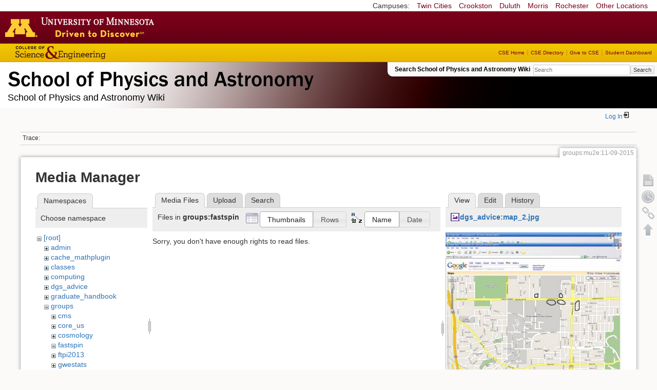

--- FILE ---
content_type: text/html; charset=utf-8
request_url: https://zzz.physics.umn.edu/groups/mu2e/11-09-2015?ns=groups%2Ffastspin&tab_files=files&do=media&tab_details=view&image=dgs_advice%3Amap_2.jpg
body_size: 5007
content:
<!DOCTYPE html>
<html lang="en" dir="ltr" class="no-js">
<head>
    <meta charset="utf-8" />
    <!--[if IE]><meta http-equiv="X-UA-Compatible" content="IE=edge,chrome=1" /><![endif]-->
    <title>groups:mu2e:11-09-2015 [School of Physics and Astronomy Wiki]</title>
    <script>(function(H){H.className=H.className.replace(/\bno-js\b/,'js')})(document.documentElement)</script>
    <meta name="generator" content="DokuWiki"/>
<meta name="robots" content="noindex,nofollow"/>
<link rel="search" type="application/opensearchdescription+xml" href="/lib/exe/opensearch.php" title="School of Physics and Astronomy Wiki"/>
<link rel="start" href="/"/>
<link rel="contents" href="/groups/mu2e/11-09-2015?do=index" title="Sitemap"/>
<link rel="manifest" href="/lib/exe/manifest.php"/>
<link rel="alternate" type="application/rss+xml" title="Recent Changes" href="/feed.php"/>
<link rel="alternate" type="application/rss+xml" title="Current namespace" href="/feed.php?mode=list&amp;ns=groups:mu2e"/>
<link rel="alternate" type="text/html" title="Plain HTML" href="/_export/xhtml/groups/mu2e/11-09-2015"/>
<link rel="alternate" type="text/plain" title="Wiki Markup" href="/_export/raw/groups/mu2e/11-09-2015"/>
<link rel="stylesheet" href="/lib/exe/css.php?t=physics&amp;tseed=ef5933fca7c9c0d7cc01b385cfcc63a7"/>
<!--[if gte IE 9]><!-->
<script >/*<![CDATA[*/var NS='groups:mu2e';var JSINFO = {"isadmin":0,"isauth":0,"id":"groups:mu2e:11-09-2015","namespace":"groups:mu2e","ACT":"media","useHeadingNavigation":0,"useHeadingContent":0};
/*!]]>*/</script>
<script src="/lib/exe/jquery.php?tseed=f0349b609f9b91a485af8fd8ecd4aea4" defer="defer">/*<![CDATA[*/
/*!]]>*/</script>
<script src="/lib/exe/js.php?t=physics&amp;tseed=ef5933fca7c9c0d7cc01b385cfcc63a7" defer="defer">/*<![CDATA[*/
/*!]]>*/</script>
<script type="text/x-mathjax-config">/*<![CDATA[*/MathJax.Hub.Config({
    tex2jax: {
        inlineMath: [ ["$","$"], ["\\(","\\)"] ],
        displayMath: [ ["$$","$$"], ["\\[","\\]"] ],
        processEscapes: true
    }
});
/*!]]>*/</script>
<script type="text/javascript" charset="utf-8" src="https://cdnjs.cloudflare.com/ajax/libs/mathjax/2.7.9/MathJax.js?config=TeX-AMS_CHTML.js">/*<![CDATA[*/
/*!]]>*/</script>
<!--<![endif]-->
    <meta name="viewport" content="width=device-width,initial-scale=1" />
    <link rel="shortcut icon" href="/lib/tpl/physics/images/favicon.ico" />
<link rel="apple-touch-icon" href="/lib/tpl/physics/images/apple-touch-icon.png" />
    </head>

<body>
    <!--[if lte IE 7 ]><div id="IE7"><![endif]--><!--[if IE 8 ]><div id="IE8"><![endif]-->
 <!-- BEGIN CAMPUS LINKS -->
	<div id="campus_links">
		<p>Campuses: </p>
			<ul>
				<li><a href="http://www.umn.edu">Twin Cities</a></li>
				<li><a href="http://www.crk.umn.edu">Crookston</a></li>
				<li><a href="http://www.d.umn.edu">Duluth</a></li>
				<li><a href="http://www.morris.umn.edu">Morris</a></li>
				<li><a href="http://www.r.umn.edu">Rochester</a></li>
				<li><a href="http://www.umn.edu/campuses.php">Other Locations</a></li>
			</ul>
	</div>
<!-- END CAMPUS LINKS -->
<!-- * BEGIN TEMPLATE HEADER (MAROON BAR)* -->
	<div id="headerUofM">
		<div id="logo_uofm"><a href="http://www.umn.edu/">Go to the U of M home page</a></div>
	</div>
<!--END UofM TEMPLATE HEADER-->
<!-- BEGIN CSE BRANDING HEADER Version 1.0 -->
	<div id="CSEHeader">
		<ul>
			<li><a id="CSELogo" href="http://cse.umn.edu">College of Science and Engineering</a></li>
		</ul>
<!-- following bit pasted from cse.js -->
		<div id="CSELinks"><ul><li><a href="http://cse.umn.edu/">CSE Home</a></li><li><a href="http://cse.umn.edu/directory/">CSE Directory</a></li><li><a href="http://cse.umn.edu/giving/">Give to CSE</a></li><li class="last"><a href="http://cse.umn.edu/dashboard/">Student Dashboard</a></li></ul></div>
<!-- end of pasted bit -->
	</div>
<!-- END CSE BRANDING HEADER -->
	<div id="phys">
            <div id="physrightbox">
		<div id="linkbox">
			<!--div id="linkbox_links">
				<a href="https://www.physics.umn.edu" title="School of Physics &amp; Astronomy Home" class="physnav">Physics Home</a>&nbsp;|&nbsp;
				<a href="https://www.physics.umn.edu/people/" title="School of Physics &amp; Astronomy Directory" class="physnav">Physics Directory</a>&nbsp;|&nbsp;
                                <a href="http://www.physics.umn.edu/alumni/makeagift/" title="" class="physnav">Give to Physics</a>&nbsp;|&nbsp;
				<a href="https://www.physics.umn.edu/resources/myphys/" title="My Physics information" class="physnav">MyPhys</a>
			</div-->
			<div id="phys_search_area" class="dokuwiki">
                            Search School of Physics and Astronomy Wiki                            <form action="/home" method="get" role="search" class="search doku_form" id="dw__search" accept-charset="utf-8"><input type="hidden" name="do" value="search" /><input type="hidden" name="id" value="groups:mu2e:11-09-2015" /><div class="no"><input name="q" type="text" class="edit" title="[F]" accesskey="f" placeholder="Search" autocomplete="on" id="qsearch__in" value="" /><button value="1" type="submit" title="Search">Search</button><div id="qsearch__out" class="ajax_qsearch JSpopup"></div></div></form>                            <!-- end of search form -->
			</div>
		</div>
            </div> <!-- physrightbox -->
		<a id="phys_logo_text" href="https://www.physics.umn.edu">School of Physics &amp; Astronomy</a>
		<div class="topnameinfo">
		   School of Physics and Astronomy Wiki		</div>
		<!--?
								</div>
		?-->
	</div>
<!-- phys -->

    </div> <!-- leftcontent -->

    <div id="dokuwiki__site"><div id="dokuwiki__top"
        class="dokuwiki site mode_media  ">

        


<!-- ********** HEADER ********** -->
<div id="dokuwiki__header"><div class="pad group">

    
    <div class="headings group">
        <ul class="a11y skip">
            <li><a href="#dokuwiki__content">skip to content</a></li>
        </ul>

        <h1>
                </h1>
            </div>

    <div class="tools group">
        <!-- USER TOOLS -->
                    <div id="dokuwiki__usertools">
                <h3 class="a11y">User Tools</h3>
                <ul>
                    <li class="action login"><a href="/groups/mu2e/11-09-2015?do=login&amp;sectok=" title="Log In" rel="nofollow"><span>Log In</span><svg xmlns="http://www.w3.org/2000/svg" width="24" height="24" viewBox="0 0 24 24"><path d="M10 17.25V14H3v-4h7V6.75L15.25 12 10 17.25M8 2h9a2 2 0 0 1 2 2v16a2 2 0 0 1-2 2H8a2 2 0 0 1-2-2v-4h2v4h9V4H8v4H6V4a2 2 0 0 1 2-2z"/></svg></a></li>                </ul>
            </div>
        
        <!-- SITE TOOLS 
        <div id="dokuwiki__sitetools">
            <h3 class="a11y">Site Tools</h3>
                <form action="/home" method="get" role="search" class="search doku_form" id="dw__search" accept-charset="utf-8"><input type="hidden" name="do" value="search" /><input type="hidden" name="id" value="groups:mu2e:11-09-2015" /><div class="no"><input name="q" type="text" class="edit" title="[F]" accesskey="f" placeholder="Search" autocomplete="on" id="qsearch__in" value="" /><button value="1" type="submit" title="Search">Search</button><div id="qsearch__out" class="ajax_qsearch JSpopup"></div></div></form>	                <div class="mobileTools">
		                <form action="/doku.php" method="get" accept-charset="utf-8"><div class="no"><input type="hidden" name="id" value="groups:mu2e:11-09-2015" /><select name="do" class="edit quickselect" title="Tools"><option value="">Tools</option><optgroup label="Page Tools"><option value="">Show page</option><option value="revisions">Old revisions</option><option value="backlink">Backlinks</option></optgroup><optgroup label="Site Tools"><option value="recent">Recent Changes</option><option value="media">Media Manager</option><option value="index">Sitemap</option></optgroup><optgroup label="User Tools"><option value="login">Log In</option></optgroup></select><button type="submit">&gt;</button></div></form>	            </div>
	                <ul>
                    <li class="action recent"><a href="/groups/mu2e/11-09-2015?do=recent" title="Recent Changes [r]" rel="nofollow" accesskey="r">Recent Changes</a></li><li class="action media"><a href="/groups/mu2e/11-09-2015?do=media&amp;ns=groups%3Amu2e" title="Media Manager" rel="nofollow">Media Manager</a></li><li class="action index"><a href="/groups/mu2e/11-09-2015?do=index" title="Sitemap [x]" rel="nofollow" accesskey="x">Sitemap</a></li>            </ul>
        </div -->

    </div>

    <!-- BREADCRUMBS -->
            <div class="breadcrumbs">
                                        <div class="trace"><span class="bchead">Trace:</span></div>
            
                
        </div> <!-- breadcrumbs -->
    
    
    <hr class="a11y" />
</div></div><!-- /header -->

        <div class="wrapper group">

            
            <!-- ********** CONTENT ********** -->
            <div id="dokuwiki__content"><div class="pad group">

                <div class="pageId"><span>groups:mu2e:11-09-2015</span></div>

                <div class="page group">
                                                            <!-- wikipage start -->
                    <div id="mediamanager__page">
<h1>Media Manager</h1>
<div class="panel namespaces">
<h2>Namespaces</h2>
<div class="panelHeader">Choose namespace</div>
<div class="panelContent" id="media__tree">

<ul class="idx">
<li class="media level0 open"><img src="/lib/images/minus.gif" alt="−" /><div class="li"><a href="/groups/mu2e/11-09-2015?ns=&amp;tab_files=files&amp;do=media&amp;tab_details=view&amp;image=dgs_advice%3Amap_2.jpg" class="idx_dir">[root]</a></div>
<ul class="idx">
<li class="media level1 closed"><img src="/lib/images/plus.gif" alt="+" /><div class="li"><a href="/groups/mu2e/11-09-2015?ns=admin&amp;tab_files=files&amp;do=media&amp;tab_details=view&amp;image=dgs_advice%3Amap_2.jpg" class="idx_dir">admin</a></div></li>
<li class="media level1 closed"><img src="/lib/images/plus.gif" alt="+" /><div class="li"><a href="/groups/mu2e/11-09-2015?ns=cache_mathplugin&amp;tab_files=files&amp;do=media&amp;tab_details=view&amp;image=dgs_advice%3Amap_2.jpg" class="idx_dir">cache_mathplugin</a></div></li>
<li class="media level1 closed"><img src="/lib/images/plus.gif" alt="+" /><div class="li"><a href="/groups/mu2e/11-09-2015?ns=classes&amp;tab_files=files&amp;do=media&amp;tab_details=view&amp;image=dgs_advice%3Amap_2.jpg" class="idx_dir">classes</a></div></li>
<li class="media level1 closed"><img src="/lib/images/plus.gif" alt="+" /><div class="li"><a href="/groups/mu2e/11-09-2015?ns=computing&amp;tab_files=files&amp;do=media&amp;tab_details=view&amp;image=dgs_advice%3Amap_2.jpg" class="idx_dir">computing</a></div></li>
<li class="media level1 closed"><img src="/lib/images/plus.gif" alt="+" /><div class="li"><a href="/groups/mu2e/11-09-2015?ns=dgs_advice&amp;tab_files=files&amp;do=media&amp;tab_details=view&amp;image=dgs_advice%3Amap_2.jpg" class="idx_dir">dgs_advice</a></div></li>
<li class="media level1 closed"><img src="/lib/images/plus.gif" alt="+" /><div class="li"><a href="/groups/mu2e/11-09-2015?ns=graduate_handbook&amp;tab_files=files&amp;do=media&amp;tab_details=view&amp;image=dgs_advice%3Amap_2.jpg" class="idx_dir">graduate_handbook</a></div></li>
<li class="media level1 open"><img src="/lib/images/minus.gif" alt="−" /><div class="li"><a href="/groups/mu2e/11-09-2015?ns=groups&amp;tab_files=files&amp;do=media&amp;tab_details=view&amp;image=dgs_advice%3Amap_2.jpg" class="idx_dir">groups</a></div>
<ul class="idx">
<li class="media level2 closed"><img src="/lib/images/plus.gif" alt="+" /><div class="li"><a href="/groups/mu2e/11-09-2015?ns=groups%2Fcms&amp;tab_files=files&amp;do=media&amp;tab_details=view&amp;image=dgs_advice%3Amap_2.jpg" class="idx_dir">cms</a></div></li>
<li class="media level2 closed"><img src="/lib/images/plus.gif" alt="+" /><div class="li"><a href="/groups/mu2e/11-09-2015?ns=groups%2Fcore_us&amp;tab_files=files&amp;do=media&amp;tab_details=view&amp;image=dgs_advice%3Amap_2.jpg" class="idx_dir">core_us</a></div></li>
<li class="media level2 closed"><img src="/lib/images/plus.gif" alt="+" /><div class="li"><a href="/groups/mu2e/11-09-2015?ns=groups%2Fcosmology&amp;tab_files=files&amp;do=media&amp;tab_details=view&amp;image=dgs_advice%3Amap_2.jpg" class="idx_dir">cosmology</a></div></li>
<li class="media level2 open"><img src="/lib/images/minus.gif" alt="−" /><div class="li"><a href="/groups/mu2e/11-09-2015?ns=groups%2Ffastspin&amp;tab_files=files&amp;do=media&amp;tab_details=view&amp;image=dgs_advice%3Amap_2.jpg" class="idx_dir">fastspin</a></div></li>
<li class="media level2 closed"><img src="/lib/images/plus.gif" alt="+" /><div class="li"><a href="/groups/mu2e/11-09-2015?ns=groups%2Fftpi2013&amp;tab_files=files&amp;do=media&amp;tab_details=view&amp;image=dgs_advice%3Amap_2.jpg" class="idx_dir">ftpi2013</a></div></li>
<li class="media level2 closed"><img src="/lib/images/plus.gif" alt="+" /><div class="li"><a href="/groups/mu2e/11-09-2015?ns=groups%2Fgwestats&amp;tab_files=files&amp;do=media&amp;tab_details=view&amp;image=dgs_advice%3Amap_2.jpg" class="idx_dir">gwestats</a></div></li>
<li class="media level2 closed"><img src="/lib/images/plus.gif" alt="+" /><div class="li"><a href="/groups/mu2e/11-09-2015?ns=groups%2Fheptpi&amp;tab_files=files&amp;do=media&amp;tab_details=view&amp;image=dgs_advice%3Amap_2.jpg" class="idx_dir">heptpi</a></div></li>
<li class="media level2 closed"><img src="/lib/images/plus.gif" alt="+" /><div class="li"><a href="/groups/mu2e/11-09-2015?ns=groups%2Fhomestake&amp;tab_files=files&amp;do=media&amp;tab_details=view&amp;image=dgs_advice%3Amap_2.jpg" class="idx_dir">homestake</a></div></li>
<li class="media level2 closed"><img src="/lib/images/plus.gif" alt="+" /><div class="li"><a href="/groups/mu2e/11-09-2015?ns=groups%2Fipsig&amp;tab_files=files&amp;do=media&amp;tab_details=view&amp;image=dgs_advice%3Amap_2.jpg" class="idx_dir">ipsig</a></div></li>
<li class="media level2 closed"><img src="/lib/images/plus.gif" alt="+" /><div class="li"><a href="/groups/mu2e/11-09-2015?ns=groups%2Fjournal_club&amp;tab_files=files&amp;do=media&amp;tab_details=view&amp;image=dgs_advice%3Amap_2.jpg" class="idx_dir">journal_club</a></div></li>
<li class="media level2 closed"><img src="/lib/images/plus.gif" alt="+" /><div class="li"><a href="/groups/mu2e/11-09-2015?ns=groups%2Fmmc&amp;tab_files=files&amp;do=media&amp;tab_details=view&amp;image=dgs_advice%3Amap_2.jpg" class="idx_dir">mmc</a></div></li>
<li class="media level2 closed"><img src="/lib/images/plus.gif" alt="+" /><div class="li"><a href="/groups/mu2e/11-09-2015?ns=groups%2Fmu2e&amp;tab_files=files&amp;do=media&amp;tab_details=view&amp;image=dgs_advice%3Amap_2.jpg" class="idx_dir">mu2e</a></div></li>
<li class="media level2 closed"><img src="/lib/images/plus.gif" alt="+" /><div class="li"><a href="/groups/mu2e/11-09-2015?ns=groups%2Fnova&amp;tab_files=files&amp;do=media&amp;tab_details=view&amp;image=dgs_advice%3Amap_2.jpg" class="idx_dir">nova</a></div></li>
<li class="media level2 closed"><img src="/lib/images/plus.gif" alt="+" /><div class="li"><a href="/groups/mu2e/11-09-2015?ns=groups%2Fper&amp;tab_files=files&amp;do=media&amp;tab_details=view&amp;image=dgs_advice%3Amap_2.jpg" class="idx_dir">per</a></div></li>
<li class="media level2 closed"><img src="/lib/images/plus.gif" alt="+" /><div class="li"><a href="/groups/mu2e/11-09-2015?ns=groups%2Fphysicsforce&amp;tab_files=files&amp;do=media&amp;tab_details=view&amp;image=dgs_advice%3Amap_2.jpg" class="idx_dir">physicsforce</a></div></li>
<li class="media level2 closed"><img src="/lib/images/plus.gif" alt="+" /><div class="li"><a href="/groups/mu2e/11-09-2015?ns=groups%2Freu&amp;tab_files=files&amp;do=media&amp;tab_details=view&amp;image=dgs_advice%3Amap_2.jpg" class="idx_dir">reu</a></div></li>
<li class="media level2 closed"><img src="/lib/images/plus.gif" alt="+" /><div class="li"><a href="/groups/mu2e/11-09-2015?ns=groups%2Fsoudanout&amp;tab_files=files&amp;do=media&amp;tab_details=view&amp;image=dgs_advice%3Amap_2.jpg" class="idx_dir">soudanout</a></div></li>
<li class="media level2 closed"><img src="/lib/images/plus.gif" alt="+" /><div class="li"><a href="/groups/mu2e/11-09-2015?ns=groups%2Fsps&amp;tab_files=files&amp;do=media&amp;tab_details=view&amp;image=dgs_advice%3Amap_2.jpg" class="idx_dir">sps</a></div></li>
<li class="media level2 closed"><img src="/lib/images/plus.gif" alt="+" /><div class="li"><a href="/groups/mu2e/11-09-2015?ns=groups%2Ftaorientation&amp;tab_files=files&amp;do=media&amp;tab_details=view&amp;image=dgs_advice%3Amap_2.jpg" class="idx_dir">taorientation</a></div></li>
<li class="media level2 closed"><img src="/lib/images/plus.gif" alt="+" /><div class="li"><a href="/groups/mu2e/11-09-2015?ns=groups%2Fveritas&amp;tab_files=files&amp;do=media&amp;tab_details=view&amp;image=dgs_advice%3Amap_2.jpg" class="idx_dir">veritas</a></div></li>
<li class="media level2 closed"><img src="/lib/images/plus.gif" alt="+" /><div class="li"><a href="/groups/mu2e/11-09-2015?ns=groups%2Fwipa&amp;tab_files=files&amp;do=media&amp;tab_details=view&amp;image=dgs_advice%3Amap_2.jpg" class="idx_dir">wipa</a></div></li>
</ul>
</li>
<li class="media level1 closed"><img src="/lib/images/plus.gif" alt="+" /><div class="li"><a href="/groups/mu2e/11-09-2015?ns=handbook&amp;tab_files=files&amp;do=media&amp;tab_details=view&amp;image=dgs_advice%3Amap_2.jpg" class="idx_dir">handbook</a></div></li>
<li class="media level1 closed"><img src="/lib/images/plus.gif" alt="+" /><div class="li"><a href="/groups/mu2e/11-09-2015?ns=home&amp;tab_files=files&amp;do=media&amp;tab_details=view&amp;image=dgs_advice%3Amap_2.jpg" class="idx_dir">home</a></div></li>
<li class="media level1 closed"><img src="/lib/images/plus.gif" alt="+" /><div class="li"><a href="/groups/mu2e/11-09-2015?ns=london_prize&amp;tab_files=files&amp;do=media&amp;tab_details=view&amp;image=dgs_advice%3Amap_2.jpg" class="idx_dir">london_prize</a></div></li>
<li class="media level1 closed"><img src="/lib/images/plus.gif" alt="+" /><div class="li"><a href="/groups/mu2e/11-09-2015?ns=people&amp;tab_files=files&amp;do=media&amp;tab_details=view&amp;image=dgs_advice%3Amap_2.jpg" class="idx_dir">people</a></div></li>
<li class="media level1 closed"><img src="/lib/images/plus.gif" alt="+" /><div class="li"><a href="/groups/mu2e/11-09-2015?ns=physlab&amp;tab_files=files&amp;do=media&amp;tab_details=view&amp;image=dgs_advice%3Amap_2.jpg" class="idx_dir">physlab</a></div></li>
<li class="media level1 closed"><img src="/lib/images/plus.gif" alt="+" /><div class="li"><a href="/groups/mu2e/11-09-2015?ns=playground&amp;tab_files=files&amp;do=media&amp;tab_details=view&amp;image=dgs_advice%3Amap_2.jpg" class="idx_dir">playground</a></div></li>
<li class="media level1 closed"><img src="/lib/images/plus.gif" alt="+" /><div class="li"><a href="/groups/mu2e/11-09-2015?ns=student_shop&amp;tab_files=files&amp;do=media&amp;tab_details=view&amp;image=dgs_advice%3Amap_2.jpg" class="idx_dir">student_shop</a></div></li>
<li class="media level1 closed"><img src="/lib/images/plus.gif" alt="+" /><div class="li"><a href="/groups/mu2e/11-09-2015?ns=undergraduate_handbook&amp;tab_files=files&amp;do=media&amp;tab_details=view&amp;image=dgs_advice%3Amap_2.jpg" class="idx_dir">undergraduate_handbook</a></div></li>
<li class="media level1 closed"><img src="/lib/images/plus.gif" alt="+" /><div class="li"><a href="/groups/mu2e/11-09-2015?ns=wiki&amp;tab_files=files&amp;do=media&amp;tab_details=view&amp;image=dgs_advice%3Amap_2.jpg" class="idx_dir">wiki</a></div></li>
</ul></li>
</ul>
</div>
</div>
<div class="panel filelist">
<h2 class="a11y">Media Files</h2>
<ul class="tabs">
<li><strong>Media Files</strong></li>
<li><a href="/groups/mu2e/11-09-2015?tab_files=upload&amp;do=media&amp;tab_details=view&amp;image=dgs_advice%3Amap_2.jpg&amp;ns=groups%2Ffastspin">Upload</a></li>
<li><a href="/groups/mu2e/11-09-2015?tab_files=search&amp;do=media&amp;tab_details=view&amp;image=dgs_advice%3Amap_2.jpg&amp;ns=groups%2Ffastspin">Search</a></li>
</ul>
<div class="panelHeader">
<h3>Files in <strong>groups:fastspin</strong></h3>
<form method="get" action="/groups/mu2e/11-09-2015" class="options doku_form" accept-charset="utf-8"><input type="hidden" name="sectok" value="" /><input type="hidden" name="do" value="media" /><input type="hidden" name="tab_files" value="files" /><input type="hidden" name="tab_details" value="view" /><input type="hidden" name="image" value="dgs_advice:map_2.jpg" /><input type="hidden" name="ns" value="groups/fastspin" /><div class="no"><ul>
<li class="listType"><label for="listType__thumbs" class="thumbs">
<input name="list_dwmedia" type="radio" value="thumbs" id="listType__thumbs" class="thumbs" checked="checked" />
<span>Thumbnails</span>
</label><label for="listType__rows" class="rows">
<input name="list_dwmedia" type="radio" value="rows" id="listType__rows" class="rows" />
<span>Rows</span>
</label></li>
<li class="sortBy"><label for="sortBy__name" class="name">
<input name="sort_dwmedia" type="radio" value="name" id="sortBy__name" class="name" checked="checked" />
<span>Name</span>
</label><label for="sortBy__date" class="date">
<input name="sort_dwmedia" type="radio" value="date" id="sortBy__date" class="date" />
<span>Date</span>
</label></li>
<li><button value="1" type="submit">Apply</button></li>
</ul>
</div></form></div>
<div class="panelContent">
<div class="nothing">Sorry, you don't have enough rights to read files.</div>
</div>
</div>
<div class="panel file">
<h2 class="a11y">File</h2>
<ul class="tabs">
<li><strong>View</strong></li>
<li><a href="/groups/mu2e/11-09-2015?tab_details=edit&amp;do=media&amp;tab_files=files&amp;image=dgs_advice%3Amap_2.jpg&amp;ns=groups%2Ffastspin">Edit</a></li>
<li><a href="/groups/mu2e/11-09-2015?tab_details=history&amp;do=media&amp;tab_files=files&amp;image=dgs_advice%3Amap_2.jpg&amp;ns=groups%2Ffastspin">History</a></li>
</ul>
<div class="panelHeader"><h3><strong><a href="/_media/dgs_advice/map_2.jpg" class="select mediafile mf_jpg" title="View original file">dgs_advice:map_2.jpg</a></strong></h3></div>
<div class="panelContent">
<div class="image"><a href="/_media/dgs_advice/map_2.jpg?t=1181100178&amp;w=500&amp;h=398&amp;tok=7a38a7" target="_blank" title="View original file"><img src="/_media/dgs_advice/map_2.jpg?t=1181100178&amp;w=500&amp;h=398&amp;tok=7a38a7" alt="" style="max-width: 500px;" /></a></div><ul class="actions"></ul><dl>
<dt>Date:</dt><dd>2007/06/05 22:22</dd>
<dt>Filename:</dt><dd>map_2.jpg</dd>
<dt>Format:</dt><dd>JPEG</dd>
<dt>Size:</dt><dd>50KB</dd>
<dt>Width:</dt><dd>609</dd>
<dt>Height:</dt><dd>485</dd>
</dl>
<dl>
<dt>References for:</dt><dd>Nothing was found.</dd></dl>
</div>
</div>
</div>
                    <!-- wikipage stop -->
                                    </div>

                <div class="docInfo"><bdi>groups/mu2e/11-09-2015.txt</bdi> · Last modified: 2015/11/09 15:59 by <bdi>x500_kexxx067</bdi></div>

                            </div></div><!-- /content -->

            <hr class="a11y" />

            <!-- PAGE ACTIONS -->
            <div id="dokuwiki__pagetools">
                <h3 class="a11y">Page Tools</h3>
                <div class="tools">
                    <ul>
                        <li><a href="/groups/mu2e/11-09-2015?do="  class="action show" accesskey="v" rel="nofollow" title="Show page [V]"><span>Show page</span></a></li><li><a href="/groups/mu2e/11-09-2015?do=revisions"  class="action revs" accesskey="o" rel="nofollow" title="Old revisions [O]"><span>Old revisions</span></a></li><li><a href="/groups/mu2e/11-09-2015?do=backlink"  class="action backlink" rel="nofollow" title="Backlinks"><span>Backlinks</span></a></li><li><a href="#dokuwiki__top"  class="action top" accesskey="t" rel="nofollow" title="Back to top [T]"><span>Back to top</span></a></li>                    </ul>
                </div>
            </div>
        </div><!-- /wrapper -->

        
    </div></div><!-- /site -->

    <div id="footer" align="center">
          <div id="footerleft">
              <p id="copyright">
              &copy;2005-2013 Regents of the University of Minnesota. All rights reserved.
              </p>
              <p id="address">
              The University of Minnesota is an equal opportunity educator and employer</p>
          </div>
          <div id="footerright">
             <p id="bottomlinks"><a href="http://www.umn.edu/systemwide/contactuofm/">Contact U of M</a> | <a href="http://www.privacy.umn.edu/">Privacy</a></p>
          </div>  <!-- footerright -->
        </div> <!-- footer -->

    <div class="no"><img src="/lib/exe/taskrunner.php?id=groups%3Amu2e%3A11-09-2015&amp;1769277678" width="2" height="1" alt="" /></div>
    <div id="screen__mode" class="no"></div>    <!--[if ( lte IE 7 | IE 8 ) ]></div><![endif]-->
</body>
</html>
